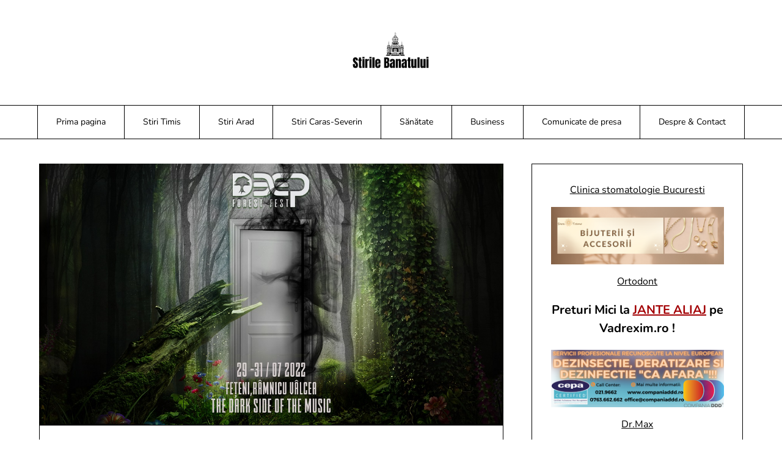

--- FILE ---
content_type: text/html; charset=UTF-8
request_url: https://stirilebanatului.ro/deep-forest-fest-the-dark-side-of-music/
body_size: 17773
content:
<!doctype html>
<html lang="ro-RO">

<head>
	<meta charset="UTF-8">
	<meta name="viewport" content="width=device-width, initial-scale=1">
	<link rel="profile" href="http://gmpg.org/xfn/11">
	<meta name='robots' content='index, follow, max-image-preview:large, max-snippet:-1, max-video-preview:-1' />

	<!-- This site is optimized with the Yoast SEO plugin v26.7 - https://yoast.com/wordpress/plugins/seo/ -->
	<title>Deep Forest Fest: The Dark Side of Music - Stirile Banatului</title>
	<link rel="canonical" href="https://stirilebanatului.ro/deep-forest-fest-the-dark-side-of-music/" />
	<meta property="og:locale" content="ro_RO" />
	<meta property="og:type" content="article" />
	<meta property="og:title" content="Deep Forest Fest: The Dark Side of Music - Stirile Banatului" />
	<meta property="og:description" content="Muzica electronică se unește cu natura la Deep Forest Fest. Ai ocazia să redescoperi partea hipnotică a muzicii în cele 3 zile de festival și să te bucuri de momentele de neuitat în sufletul pădurii. Festivalul de muzică electronică revine pentru ediția a 3-a pe platoul Feteni, Râmnicu Vâlcea, pentru..." />
	<meta property="og:url" content="https://stirilebanatului.ro/deep-forest-fest-the-dark-side-of-music/" />
	<meta property="og:site_name" content="Stirile Banatului" />
	<meta property="article:published_time" content="2022-07-21T19:39:03+00:00" />
	<meta property="article:modified_time" content="2022-07-21T19:39:04+00:00" />
	<meta property="og:image" content="https://stirilebanatului.ro/wp-content/uploads/2022/07/Deep-Forest-Fest.jpg" />
	<meta property="og:image:width" content="1220" />
	<meta property="og:image:height" content="686" />
	<meta property="og:image:type" content="image/jpeg" />
	<meta name="author" content="razvan" />
	<meta name="twitter:card" content="summary_large_image" />
	<meta name="twitter:label1" content="Scris de" />
	<meta name="twitter:data1" content="razvan" />
	<meta name="twitter:label2" content="Timp estimat pentru citire" />
	<meta name="twitter:data2" content="3 minute" />
	<script type="application/ld+json" class="yoast-schema-graph">{"@context":"https://schema.org","@graph":[{"@type":"Article","@id":"https://stirilebanatului.ro/deep-forest-fest-the-dark-side-of-music/#article","isPartOf":{"@id":"https://stirilebanatului.ro/deep-forest-fest-the-dark-side-of-music/"},"author":{"name":"razvan","@id":"https://stirilebanatului.ro/#/schema/person/e7b84e5f4bbe06f05445c1dc075a49cd"},"headline":"Deep Forest Fest: The Dark Side of Music","datePublished":"2022-07-21T19:39:03+00:00","dateModified":"2022-07-21T19:39:04+00:00","mainEntityOfPage":{"@id":"https://stirilebanatului.ro/deep-forest-fest-the-dark-side-of-music/"},"wordCount":529,"commentCount":0,"publisher":{"@id":"https://stirilebanatului.ro/#organization"},"image":{"@id":"https://stirilebanatului.ro/deep-forest-fest-the-dark-side-of-music/#primaryimage"},"thumbnailUrl":"https://stirilebanatului.ro/wp-content/uploads/2022/07/Deep-Forest-Fest.jpg","articleSection":["Featured"],"inLanguage":"ro-RO","potentialAction":[{"@type":"CommentAction","name":"Comment","target":["https://stirilebanatului.ro/deep-forest-fest-the-dark-side-of-music/#respond"]}]},{"@type":"WebPage","@id":"https://stirilebanatului.ro/deep-forest-fest-the-dark-side-of-music/","url":"https://stirilebanatului.ro/deep-forest-fest-the-dark-side-of-music/","name":"Deep Forest Fest: The Dark Side of Music - Stirile Banatului","isPartOf":{"@id":"https://stirilebanatului.ro/#website"},"primaryImageOfPage":{"@id":"https://stirilebanatului.ro/deep-forest-fest-the-dark-side-of-music/#primaryimage"},"image":{"@id":"https://stirilebanatului.ro/deep-forest-fest-the-dark-side-of-music/#primaryimage"},"thumbnailUrl":"https://stirilebanatului.ro/wp-content/uploads/2022/07/Deep-Forest-Fest.jpg","datePublished":"2022-07-21T19:39:03+00:00","dateModified":"2022-07-21T19:39:04+00:00","breadcrumb":{"@id":"https://stirilebanatului.ro/deep-forest-fest-the-dark-side-of-music/#breadcrumb"},"inLanguage":"ro-RO","potentialAction":[{"@type":"ReadAction","target":["https://stirilebanatului.ro/deep-forest-fest-the-dark-side-of-music/"]}]},{"@type":"ImageObject","inLanguage":"ro-RO","@id":"https://stirilebanatului.ro/deep-forest-fest-the-dark-side-of-music/#primaryimage","url":"https://stirilebanatului.ro/wp-content/uploads/2022/07/Deep-Forest-Fest.jpg","contentUrl":"https://stirilebanatului.ro/wp-content/uploads/2022/07/Deep-Forest-Fest.jpg","width":1220,"height":686},{"@type":"BreadcrumbList","@id":"https://stirilebanatului.ro/deep-forest-fest-the-dark-side-of-music/#breadcrumb","itemListElement":[{"@type":"ListItem","position":1,"name":"Prima pagină","item":"https://stirilebanatului.ro/"},{"@type":"ListItem","position":2,"name":"Deep Forest Fest: The Dark Side of Music"}]},{"@type":"WebSite","@id":"https://stirilebanatului.ro/#website","url":"https://stirilebanatului.ro/","name":"Stirile Banatului","description":"","publisher":{"@id":"https://stirilebanatului.ro/#organization"},"potentialAction":[{"@type":"SearchAction","target":{"@type":"EntryPoint","urlTemplate":"https://stirilebanatului.ro/?s={search_term_string}"},"query-input":{"@type":"PropertyValueSpecification","valueRequired":true,"valueName":"search_term_string"}}],"inLanguage":"ro-RO"},{"@type":"Organization","@id":"https://stirilebanatului.ro/#organization","name":"Stirile Banatului","url":"https://stirilebanatului.ro/","logo":{"@type":"ImageObject","inLanguage":"ro-RO","@id":"https://stirilebanatului.ro/#/schema/logo/image/","url":"https://stirilebanatului.ro/wp-content/uploads/2022/12/cropped-Dimensiune-originala-Stirile-Banatului-1.png","contentUrl":"https://stirilebanatului.ro/wp-content/uploads/2022/12/cropped-Dimensiune-originala-Stirile-Banatului-1.png","width":191,"height":87,"caption":"Stirile Banatului"},"image":{"@id":"https://stirilebanatului.ro/#/schema/logo/image/"}},{"@type":"Person","@id":"https://stirilebanatului.ro/#/schema/person/e7b84e5f4bbe06f05445c1dc075a49cd","name":"razvan","image":{"@type":"ImageObject","inLanguage":"ro-RO","@id":"https://stirilebanatului.ro/#/schema/person/image/","url":"https://secure.gravatar.com/avatar/41a153c0be9b16d10932fae512934c5e976c264da8cb02f85b86c9826370f897?s=96&d=mm&r=g","contentUrl":"https://secure.gravatar.com/avatar/41a153c0be9b16d10932fae512934c5e976c264da8cb02f85b86c9826370f897?s=96&d=mm&r=g","caption":"razvan"}}]}</script>
	<!-- / Yoast SEO plugin. -->


<link rel='dns-prefetch' href='//www.googletagmanager.com' />
<link rel="alternate" type="application/rss+xml" title="Stirile Banatului &raquo; Flux" href="https://stirilebanatului.ro/feed/" />
<link rel="alternate" type="application/rss+xml" title="Stirile Banatului &raquo; Flux comentarii" href="https://stirilebanatului.ro/comments/feed/" />
<link rel="alternate" type="application/rss+xml" title="Flux comentarii Stirile Banatului &raquo; Deep Forest Fest: The Dark Side of Music" href="https://stirilebanatului.ro/deep-forest-fest-the-dark-side-of-music/feed/" />
<link rel="alternate" title="oEmbed (JSON)" type="application/json+oembed" href="https://stirilebanatului.ro/wp-json/oembed/1.0/embed?url=https%3A%2F%2Fstirilebanatului.ro%2Fdeep-forest-fest-the-dark-side-of-music%2F" />
<link rel="alternate" title="oEmbed (XML)" type="text/xml+oembed" href="https://stirilebanatului.ro/wp-json/oembed/1.0/embed?url=https%3A%2F%2Fstirilebanatului.ro%2Fdeep-forest-fest-the-dark-side-of-music%2F&#038;format=xml" />
<style id='wp-img-auto-sizes-contain-inline-css' type='text/css'>
img:is([sizes=auto i],[sizes^="auto," i]){contain-intrinsic-size:3000px 1500px}
/*# sourceURL=wp-img-auto-sizes-contain-inline-css */
</style>

<link rel='stylesheet' id='minimalistique-border-css' href='https://stirilebanatului.ro/wp-content/themes/minimalistique/css/border-theme-mode.css?ver=2.0' type='text/css' media='all' />
<style id='wp-emoji-styles-inline-css' type='text/css'>

	img.wp-smiley, img.emoji {
		display: inline !important;
		border: none !important;
		box-shadow: none !important;
		height: 1em !important;
		width: 1em !important;
		margin: 0 0.07em !important;
		vertical-align: -0.1em !important;
		background: none !important;
		padding: 0 !important;
	}
/*# sourceURL=wp-emoji-styles-inline-css */
</style>
<link rel='stylesheet' id='wp-block-library-css' href='https://stirilebanatului.ro/wp-includes/css/dist/block-library/style.min.css?ver=6.9' type='text/css' media='all' />
<style id='global-styles-inline-css' type='text/css'>
:root{--wp--preset--aspect-ratio--square: 1;--wp--preset--aspect-ratio--4-3: 4/3;--wp--preset--aspect-ratio--3-4: 3/4;--wp--preset--aspect-ratio--3-2: 3/2;--wp--preset--aspect-ratio--2-3: 2/3;--wp--preset--aspect-ratio--16-9: 16/9;--wp--preset--aspect-ratio--9-16: 9/16;--wp--preset--color--black: #000000;--wp--preset--color--cyan-bluish-gray: #abb8c3;--wp--preset--color--white: #ffffff;--wp--preset--color--pale-pink: #f78da7;--wp--preset--color--vivid-red: #cf2e2e;--wp--preset--color--luminous-vivid-orange: #ff6900;--wp--preset--color--luminous-vivid-amber: #fcb900;--wp--preset--color--light-green-cyan: #7bdcb5;--wp--preset--color--vivid-green-cyan: #00d084;--wp--preset--color--pale-cyan-blue: #8ed1fc;--wp--preset--color--vivid-cyan-blue: #0693e3;--wp--preset--color--vivid-purple: #9b51e0;--wp--preset--gradient--vivid-cyan-blue-to-vivid-purple: linear-gradient(135deg,rgb(6,147,227) 0%,rgb(155,81,224) 100%);--wp--preset--gradient--light-green-cyan-to-vivid-green-cyan: linear-gradient(135deg,rgb(122,220,180) 0%,rgb(0,208,130) 100%);--wp--preset--gradient--luminous-vivid-amber-to-luminous-vivid-orange: linear-gradient(135deg,rgb(252,185,0) 0%,rgb(255,105,0) 100%);--wp--preset--gradient--luminous-vivid-orange-to-vivid-red: linear-gradient(135deg,rgb(255,105,0) 0%,rgb(207,46,46) 100%);--wp--preset--gradient--very-light-gray-to-cyan-bluish-gray: linear-gradient(135deg,rgb(238,238,238) 0%,rgb(169,184,195) 100%);--wp--preset--gradient--cool-to-warm-spectrum: linear-gradient(135deg,rgb(74,234,220) 0%,rgb(151,120,209) 20%,rgb(207,42,186) 40%,rgb(238,44,130) 60%,rgb(251,105,98) 80%,rgb(254,248,76) 100%);--wp--preset--gradient--blush-light-purple: linear-gradient(135deg,rgb(255,206,236) 0%,rgb(152,150,240) 100%);--wp--preset--gradient--blush-bordeaux: linear-gradient(135deg,rgb(254,205,165) 0%,rgb(254,45,45) 50%,rgb(107,0,62) 100%);--wp--preset--gradient--luminous-dusk: linear-gradient(135deg,rgb(255,203,112) 0%,rgb(199,81,192) 50%,rgb(65,88,208) 100%);--wp--preset--gradient--pale-ocean: linear-gradient(135deg,rgb(255,245,203) 0%,rgb(182,227,212) 50%,rgb(51,167,181) 100%);--wp--preset--gradient--electric-grass: linear-gradient(135deg,rgb(202,248,128) 0%,rgb(113,206,126) 100%);--wp--preset--gradient--midnight: linear-gradient(135deg,rgb(2,3,129) 0%,rgb(40,116,252) 100%);--wp--preset--font-size--small: 13px;--wp--preset--font-size--medium: 20px;--wp--preset--font-size--large: 36px;--wp--preset--font-size--x-large: 42px;--wp--preset--spacing--20: 0.44rem;--wp--preset--spacing--30: 0.67rem;--wp--preset--spacing--40: 1rem;--wp--preset--spacing--50: 1.5rem;--wp--preset--spacing--60: 2.25rem;--wp--preset--spacing--70: 3.38rem;--wp--preset--spacing--80: 5.06rem;--wp--preset--shadow--natural: 6px 6px 9px rgba(0, 0, 0, 0.2);--wp--preset--shadow--deep: 12px 12px 50px rgba(0, 0, 0, 0.4);--wp--preset--shadow--sharp: 6px 6px 0px rgba(0, 0, 0, 0.2);--wp--preset--shadow--outlined: 6px 6px 0px -3px rgb(255, 255, 255), 6px 6px rgb(0, 0, 0);--wp--preset--shadow--crisp: 6px 6px 0px rgb(0, 0, 0);}:where(.is-layout-flex){gap: 0.5em;}:where(.is-layout-grid){gap: 0.5em;}body .is-layout-flex{display: flex;}.is-layout-flex{flex-wrap: wrap;align-items: center;}.is-layout-flex > :is(*, div){margin: 0;}body .is-layout-grid{display: grid;}.is-layout-grid > :is(*, div){margin: 0;}:where(.wp-block-columns.is-layout-flex){gap: 2em;}:where(.wp-block-columns.is-layout-grid){gap: 2em;}:where(.wp-block-post-template.is-layout-flex){gap: 1.25em;}:where(.wp-block-post-template.is-layout-grid){gap: 1.25em;}.has-black-color{color: var(--wp--preset--color--black) !important;}.has-cyan-bluish-gray-color{color: var(--wp--preset--color--cyan-bluish-gray) !important;}.has-white-color{color: var(--wp--preset--color--white) !important;}.has-pale-pink-color{color: var(--wp--preset--color--pale-pink) !important;}.has-vivid-red-color{color: var(--wp--preset--color--vivid-red) !important;}.has-luminous-vivid-orange-color{color: var(--wp--preset--color--luminous-vivid-orange) !important;}.has-luminous-vivid-amber-color{color: var(--wp--preset--color--luminous-vivid-amber) !important;}.has-light-green-cyan-color{color: var(--wp--preset--color--light-green-cyan) !important;}.has-vivid-green-cyan-color{color: var(--wp--preset--color--vivid-green-cyan) !important;}.has-pale-cyan-blue-color{color: var(--wp--preset--color--pale-cyan-blue) !important;}.has-vivid-cyan-blue-color{color: var(--wp--preset--color--vivid-cyan-blue) !important;}.has-vivid-purple-color{color: var(--wp--preset--color--vivid-purple) !important;}.has-black-background-color{background-color: var(--wp--preset--color--black) !important;}.has-cyan-bluish-gray-background-color{background-color: var(--wp--preset--color--cyan-bluish-gray) !important;}.has-white-background-color{background-color: var(--wp--preset--color--white) !important;}.has-pale-pink-background-color{background-color: var(--wp--preset--color--pale-pink) !important;}.has-vivid-red-background-color{background-color: var(--wp--preset--color--vivid-red) !important;}.has-luminous-vivid-orange-background-color{background-color: var(--wp--preset--color--luminous-vivid-orange) !important;}.has-luminous-vivid-amber-background-color{background-color: var(--wp--preset--color--luminous-vivid-amber) !important;}.has-light-green-cyan-background-color{background-color: var(--wp--preset--color--light-green-cyan) !important;}.has-vivid-green-cyan-background-color{background-color: var(--wp--preset--color--vivid-green-cyan) !important;}.has-pale-cyan-blue-background-color{background-color: var(--wp--preset--color--pale-cyan-blue) !important;}.has-vivid-cyan-blue-background-color{background-color: var(--wp--preset--color--vivid-cyan-blue) !important;}.has-vivid-purple-background-color{background-color: var(--wp--preset--color--vivid-purple) !important;}.has-black-border-color{border-color: var(--wp--preset--color--black) !important;}.has-cyan-bluish-gray-border-color{border-color: var(--wp--preset--color--cyan-bluish-gray) !important;}.has-white-border-color{border-color: var(--wp--preset--color--white) !important;}.has-pale-pink-border-color{border-color: var(--wp--preset--color--pale-pink) !important;}.has-vivid-red-border-color{border-color: var(--wp--preset--color--vivid-red) !important;}.has-luminous-vivid-orange-border-color{border-color: var(--wp--preset--color--luminous-vivid-orange) !important;}.has-luminous-vivid-amber-border-color{border-color: var(--wp--preset--color--luminous-vivid-amber) !important;}.has-light-green-cyan-border-color{border-color: var(--wp--preset--color--light-green-cyan) !important;}.has-vivid-green-cyan-border-color{border-color: var(--wp--preset--color--vivid-green-cyan) !important;}.has-pale-cyan-blue-border-color{border-color: var(--wp--preset--color--pale-cyan-blue) !important;}.has-vivid-cyan-blue-border-color{border-color: var(--wp--preset--color--vivid-cyan-blue) !important;}.has-vivid-purple-border-color{border-color: var(--wp--preset--color--vivid-purple) !important;}.has-vivid-cyan-blue-to-vivid-purple-gradient-background{background: var(--wp--preset--gradient--vivid-cyan-blue-to-vivid-purple) !important;}.has-light-green-cyan-to-vivid-green-cyan-gradient-background{background: var(--wp--preset--gradient--light-green-cyan-to-vivid-green-cyan) !important;}.has-luminous-vivid-amber-to-luminous-vivid-orange-gradient-background{background: var(--wp--preset--gradient--luminous-vivid-amber-to-luminous-vivid-orange) !important;}.has-luminous-vivid-orange-to-vivid-red-gradient-background{background: var(--wp--preset--gradient--luminous-vivid-orange-to-vivid-red) !important;}.has-very-light-gray-to-cyan-bluish-gray-gradient-background{background: var(--wp--preset--gradient--very-light-gray-to-cyan-bluish-gray) !important;}.has-cool-to-warm-spectrum-gradient-background{background: var(--wp--preset--gradient--cool-to-warm-spectrum) !important;}.has-blush-light-purple-gradient-background{background: var(--wp--preset--gradient--blush-light-purple) !important;}.has-blush-bordeaux-gradient-background{background: var(--wp--preset--gradient--blush-bordeaux) !important;}.has-luminous-dusk-gradient-background{background: var(--wp--preset--gradient--luminous-dusk) !important;}.has-pale-ocean-gradient-background{background: var(--wp--preset--gradient--pale-ocean) !important;}.has-electric-grass-gradient-background{background: var(--wp--preset--gradient--electric-grass) !important;}.has-midnight-gradient-background{background: var(--wp--preset--gradient--midnight) !important;}.has-small-font-size{font-size: var(--wp--preset--font-size--small) !important;}.has-medium-font-size{font-size: var(--wp--preset--font-size--medium) !important;}.has-large-font-size{font-size: var(--wp--preset--font-size--large) !important;}.has-x-large-font-size{font-size: var(--wp--preset--font-size--x-large) !important;}
/*# sourceURL=global-styles-inline-css */
</style>

<style id='classic-theme-styles-inline-css' type='text/css'>
/*! This file is auto-generated */
.wp-block-button__link{color:#fff;background-color:#32373c;border-radius:9999px;box-shadow:none;text-decoration:none;padding:calc(.667em + 2px) calc(1.333em + 2px);font-size:1.125em}.wp-block-file__button{background:#32373c;color:#fff;text-decoration:none}
/*# sourceURL=/wp-includes/css/classic-themes.min.css */
</style>
<link rel='stylesheet' id='gn-frontend-gnfollow-style-css' href='https://stirilebanatului.ro/wp-content/plugins/gn-publisher/assets/css/gn-frontend-gnfollow.min.css?ver=1.5.26' type='text/css' media='all' />
<link rel='stylesheet' id='cmplz-general-css' href='https://stirilebanatului.ro/wp-content/plugins/complianz-gdpr/assets/css/cookieblocker.min.css?ver=1766063045' type='text/css' media='all' />
<link rel='stylesheet' id='minimalistique-font-awesome-css' href='https://stirilebanatului.ro/wp-content/themes/minimalistique/css/font-awesome.min.css?ver=6.9' type='text/css' media='all' />
<link rel='stylesheet' id='minimalistique-style-css' href='https://stirilebanatului.ro/wp-content/themes/minimalistique/style.css?ver=6.9' type='text/css' media='all' />
<link rel='stylesheet' id='minimalistique-fonts-css' href='https://stirilebanatului.ro/wp-content/fonts/380250bb8c29b70dcb3ffc17f21d2fcf.css?ver=1.0' type='text/css' media='all' />
<link rel='stylesheet' id='wp-block-paragraph-css' href='https://stirilebanatului.ro/wp-includes/blocks/paragraph/style.min.css?ver=6.9' type='text/css' media='all' />
<link rel='stylesheet' id='wp-block-heading-css' href='https://stirilebanatului.ro/wp-includes/blocks/heading/style.min.css?ver=6.9' type='text/css' media='all' />
<script type="text/javascript" async src="https://stirilebanatului.ro/wp-content/plugins/burst-statistics/assets/js/timeme/timeme.min.js?ver=1768400957" id="burst-timeme-js"></script>
<script type="text/javascript" async src="https://stirilebanatului.ro/wp-content/uploads/burst/js/burst.min.js?ver=1768760760" id="burst-js"></script>
<script type="text/javascript" src="https://stirilebanatului.ro/wp-includes/js/jquery/jquery.min.js?ver=3.7.1" id="jquery-core-js"></script>
<script type="text/javascript" src="https://stirilebanatului.ro/wp-includes/js/jquery/jquery-migrate.min.js?ver=3.4.1" id="jquery-migrate-js"></script>

<!-- Google tag (gtag.js) snippet added by Site Kit -->
<!-- Google Analytics snippet added by Site Kit -->
<script type="text/javascript" src="https://www.googletagmanager.com/gtag/js?id=GT-MK5ZBB3" id="google_gtagjs-js" async></script>
<script type="text/javascript" id="google_gtagjs-js-after">
/* <![CDATA[ */
window.dataLayer = window.dataLayer || [];function gtag(){dataLayer.push(arguments);}
gtag("set","linker",{"domains":["stirilebanatului.ro"]});
gtag("js", new Date());
gtag("set", "developer_id.dZTNiMT", true);
gtag("config", "GT-MK5ZBB3");
 window._googlesitekit = window._googlesitekit || {}; window._googlesitekit.throttledEvents = []; window._googlesitekit.gtagEvent = (name, data) => { var key = JSON.stringify( { name, data } ); if ( !! window._googlesitekit.throttledEvents[ key ] ) { return; } window._googlesitekit.throttledEvents[ key ] = true; setTimeout( () => { delete window._googlesitekit.throttledEvents[ key ]; }, 5 ); gtag( "event", name, { ...data, event_source: "site-kit" } ); }; 
//# sourceURL=google_gtagjs-js-after
/* ]]> */
</script>
<link rel="https://api.w.org/" href="https://stirilebanatului.ro/wp-json/" /><link rel="alternate" title="JSON" type="application/json" href="https://stirilebanatului.ro/wp-json/wp/v2/posts/1781" /><link rel="EditURI" type="application/rsd+xml" title="RSD" href="https://stirilebanatului.ro/xmlrpc.php?rsd" />
<meta name="generator" content="WordPress 6.9" />
<link rel='shortlink' href='https://stirilebanatului.ro/?p=1781' />
<meta name="generator" content="Site Kit by Google 1.170.0" /><link rel="pingback" href="https://stirilebanatului.ro/xmlrpc.php">		<style type="text/css">
			
			/**  */
			.logo-container.navigation-layout-large.header-has-no-side-elements {
				max-width: 100% !important;
			}

			.content-wrap.navigation-layout-large {
				width: 1480px;
				padding: 0;
			}

			.header-content-container.navigation-layout-large {
				padding: 25px 0 20px;
			}

			.header-content-author-container,
			.header-content-some-container {
				display: flex;
				align-items: center;
				min-width: 300px;
				max-width: 300px;
			}

			.header-content-some-container {
				justify-content: right;
			}

			.header-content-some-container a {
				text-align: center;
			}

			.logo-container.navigation-layout-large {
				text-align: center;
				width: 100%;
				max-width: calc(100% - 600px);
				padding: 0 10px;
			}

			.header-author-container-img-wrapper {
				min-width: 60px;
				min-height: 60px;
				max-width: 60px;
				max-height: 60px;
				margin-right: 10px;
				border-radius: 50%;
				border-style: solid;
				border-width: 2px;
				border-color: var(--minimalistique-primary);
				overflow: hidden;
				background-size: contain;
				background-repeat: no-repeat;
				background-position: center;
			}

			.header-author-container-text-wrapper .header-author-name {
				display: block;
				font-size: var(--font-primary-medium);
				font-family: var(--font-primary);
				font-weight: var(--font-primary-bold);
				color: var(--minimalistique-foreground);
			}

			.header-author-container-text-wrapper .header-author-tagline {
				margin: 0;
				font-family: var(--font-primary);
				font-size: var(--font-primary-small);
				display: block;
				color: var(--minimalistique-foreground);
			}

			.logo-container a.custom-logo-link {
				margin-top: 0px;
			}

			.navigation-layout-large .site-title {
				font-family: var(--font-secondary);
				font-weight: var(--font-secondary-bold);
				font-size: var(--font-secondary-xxxl);
				margin: 0 0 15px 0;
			}

			p.logodescription {
				margin-top: 0;
			}

			.header-content-some-container a {
				padding: 15px 25px;
				display: inline-block;
			}

			.header-content-some-container a:hover {
				background-color: var(--minimalistique-primary-dark);
			}

			.navigation-layout-large .center-main-menu {
				max-width: 100%;
			}

			.navigation-layout-large .center-main-menu .pmenu {
				text-align: center;
				float: none;
			}

			.navigation-layout-large .center-main-menu .wc-nav-content {
				justify-content: center;
			}


			.custom-logo-link img {
				width: auto;
				max-height: 65px;
			}

			.all-blog-articles article h2.entry-title {
				font-size: var(--font-primary-large);
				margin: 10px 0 0 0;
			}

			.entry-meta,
			.entry-meta a {
				font-weight: var(--font-primary-default);
				font-size: var(--font-primary-small);
			}



			@media (min-width: 700px) {
				.add-blog-to-sidebar .all-blog-articles .blogposts-list {
					-webkit-box-flex: 1;
					-ms-flex: 1 1 100%;
					flex: 1 1 100%;
					max-width: 100%;
				}

				.all-blog-articles article h2.entry-title {
					font-size: var(--font-primary-extra);
				}

				.add-blog-to-sidebar .all-blog-articles .blogposts-list .featured-img-box {
					display: -webkit-box;
					display: -ms-flexbox;
					display: flex;
				}

				.add-blog-to-sidebar .all-blog-articles .blogposts-list .featured-img-box .featured-thumbnail {
					max-width: 45%;
					width: 100%;
					min-width: 45%;
				}

				.add-blog-to-sidebar .all-blog-articles .blogposts-list .featured-img-box .featured-thumbnail img {
					-o-object-fit: cover;
					object-fit: cover;
					height: 100%;
					min-width: 100%;
				}

				.add-blog-to-sidebar .all-blog-articles .blogposts-list .featured-img-box header.entry-header {
					padding-right: 25px;
				}

				.add-blog-to-sidebar .all-blog-articles .blogposts-list header.entry-header {
					display: -webkit-box;
					display: -ms-flexbox;
					display: flex;
					-ms-flex-wrap: wrap;
					flex-wrap: wrap;
				}

				.add-blog-to-sidebar .all-blog-articles .blogposts-list header.entry-header h2.entry-title {
					-webkit-box-ordinal-group: 3;
					-ms-flex-order: 2;
					order: 2;
				}

			}


			
			/** COLOR SCHEME & LAYOUT VARIABLES **/
			:root {
				--minimalistique-foreground: #000000;--minimalistique-button-text-color: #ffffff;--minimalistique-background: #ffffff;--minimalistique-background-elements: #fafafa;--minimalistique-border-mode-elements: #000000;--minimalistique-primary: #000000;--minimalistique-primary-dark: #1d1d1d;--minimalistique-secondary: #6324e4;--minimalistique-secondary-dark: #5c21d6;--minimalistique-light-2: #efefef;--minimalistique-dark-1: #717171;--minimalistique-input-background-color: #ffffff;--minimalistique-select-color: #efefef;--minimalistique-logo-height: 65px;--minimalistique-element-border-radius: 0px;--minimalistique-button-border-radius: 0px;			}

			/**  **/
		</style>

		<style type="text/css">
			.site-title a,
			.site-description,
			.logofont,
			.site-title,
			.logodescription {
				color: #blank;
			}

			.logofont,
			.logodescription {
				position: absolute;
				clip: rect(1px, 1px, 1px, 1px);
				display: none;
			}

			.logofont,
			.site-title,
			p.logodescription {
				position: absolute;
				clip: rect(1px, 1px, 1px, 1px);
				display: none;
			}

					</style>
</head>

<body data-cmplz=1 class="wp-singular post-template-default single single-post postid-1781 single-format-standard wp-custom-logo wp-theme-minimalistique masthead-fixed" data-burst_id="1781" data-burst_type="post">
		<a class="skip-link screen-reader-text" href="#content">Skip to content</a>

	

	<header id="masthead" class="sheader site-header clearfix">
		        <nav id="primary-site-navigation" class="primary-menu main-navigation clearfix">
                    <a href="#" class="nav-pull smenu-hide toggle-mobile-menu menu-toggle" aria-expanded="false">
                            <img src="https://stirilebanatului.ro/wp-content/uploads/2022/12/cropped-Dimensiune-originala-Stirile-Banatului-1.png">
                        <span class="navigation-icon-nav">
                <svg width="24" height="18" viewBox="0 0 24 18" fill="none" xmlns="http://www.w3.org/2000/svg">
                    <path d="M1.33301 1H22.6663" stroke="#2D2D2D" stroke-width="2" stroke-linecap="round" stroke-linejoin="round" />
                    <path d="M1.33301 9H22.6663" stroke="#2D2D2D" stroke-width="2" stroke-linecap="round" stroke-linejoin="round" />
                    <path d="M1.33301 17H22.6663" stroke="#2D2D2D" stroke-width="2" stroke-linecap="round" stroke-linejoin="round" />
                </svg>
            </span>
        </a>
            <div class="top-nav-wrapper">
                <div class="content-wrap navigation-layout-large">
                    <div class="header-content-container navigation-layout-large">
                                                <div class="logo-container navigation-layout-large header-has-no-side-elements">
                                                            <a href="https://stirilebanatului.ro/" class="custom-logo-link" rel="home"><img width="191" height="87" src="https://stirilebanatului.ro/wp-content/uploads/2022/12/cropped-Dimensiune-originala-Stirile-Banatului-1.png" class="custom-logo" alt="Stirile Banatului" decoding="async" /></a>                                                        <a class="logofont site-title" href="https://stirilebanatului.ro/" rel="home">Stirile Banatului</a>
                                                            <p class="logodescription site-description"></p>
                                                    </div>
                                            </div>
                            <div class="center-main-menu">
                            <div class="menu-home-container"><ul id="primary-menu" class="pmenu"><li id="menu-item-62" class="menu-item menu-item-type-custom menu-item-object-custom menu-item-home menu-item-62"><a href="https://stirilebanatului.ro/">Prima pagina</a></li>
<li id="menu-item-61" class="menu-item menu-item-type-taxonomy menu-item-object-category menu-item-61"><a href="https://stirilebanatului.ro/timis/">Stiri Timis</a></li>
<li id="menu-item-59" class="menu-item menu-item-type-taxonomy menu-item-object-category menu-item-59"><a href="https://stirilebanatului.ro/arad/">Stiri Arad</a></li>
<li id="menu-item-60" class="menu-item menu-item-type-taxonomy menu-item-object-category menu-item-60"><a href="https://stirilebanatului.ro/caras/">Stiri Caras-Severin</a></li>
<li id="menu-item-56" class="menu-item menu-item-type-taxonomy menu-item-object-category menu-item-56"><a href="https://stirilebanatului.ro/sanatate/">Sănătate</a></li>
<li id="menu-item-57" class="menu-item menu-item-type-taxonomy menu-item-object-category menu-item-57"><a href="https://stirilebanatului.ro/business/">Business</a></li>
<li id="menu-item-55" class="menu-item menu-item-type-taxonomy menu-item-object-category menu-item-55"><a href="https://stirilebanatului.ro/comunicate-de-presa/">Comunicate de presa</a></li>
<li id="menu-item-54" class="menu-item menu-item-type-post_type menu-item-object-page menu-item-54"><a href="https://stirilebanatului.ro/contact/">Despre &amp; Contact</a></li>
</ul></div>                                        </div>
                </div>
            </div>
        </nav>
		<div class="super-menu clearfix menu-offconvas-mobile-only">
			<div class="super-menu-inner">
				<div class="header-content-container">
					<div class="mob-logo-wrap">
													<div class="logo-container-img-wrapper">
																						<a href="https://stirilebanatului.ro/" class="custom-logo-link" rel="home"><img width="191" height="87" src="https://stirilebanatului.ro/wp-content/uploads/2022/12/cropped-Dimensiune-originala-Stirile-Banatului-1.png" class="custom-logo" alt="Stirile Banatului" decoding="async" /></a>																						<div class="logo-container-img-wrapper-text">
								
								<a class="logofont site-title" href="https://stirilebanatului.ro/" rel="home">Stirile Banatului</a>
																	<p class="logodescription site-description"></p>
								
																</div>
							</div>
											</div>


											<a href="#" class="nav-pull toggle-mobile-menu menu-toggle" aria-expanded="false">
							<span class="navigation-icon">
								<svg width="24" height="18" viewBox="0 0 24 18" fill="none" xmlns="http://www.w3.org/2000/svg">
									<path d="M1.33301 1H22.6663" stroke="#2D2D2D" stroke-width="2" stroke-linecap="round" stroke-linejoin="round" />
									<path d="M1.33301 9H22.6663" stroke="#2D2D2D" stroke-width="2" stroke-linecap="round" stroke-linejoin="round" />
									<path d="M1.33301 17H22.6663" stroke="#2D2D2D" stroke-width="2" stroke-linecap="round" stroke-linejoin="round" />
								</svg>
							</span>
						</a>
									</div>
			</div>
		</div>
	</header>


	
	<div class="content-wrap">

					<!-- Upper widgets -->
						<!-- / Upper widgets -->
		
	</div>


	
<div id="content" class="site-content clearfix"> <div class="content-wrap">
    <div id="primary" class="featured-content content-area ">
        <main id="main" class="site-main">
                            <div class="featured-thumbnail">
                    <div class="featured-thumbnail-cropped" >
                    <img width="1220" height="686" src="https://stirilebanatului.ro/wp-content/uploads/2022/07/Deep-Forest-Fest.jpg" class="attachment-minimalistique-noresize size-minimalistique-noresize wp-post-image" alt="" decoding="async" fetchpriority="high" srcset="https://stirilebanatului.ro/wp-content/uploads/2022/07/Deep-Forest-Fest.jpg 1220w, https://stirilebanatului.ro/wp-content/uploads/2022/07/Deep-Forest-Fest-300x169.jpg 300w, https://stirilebanatului.ro/wp-content/uploads/2022/07/Deep-Forest-Fest-1024x576.jpg 1024w, https://stirilebanatului.ro/wp-content/uploads/2022/07/Deep-Forest-Fest-768x432.jpg 768w" sizes="(max-width: 1220px) 100vw, 1220px" />                </div>
            </div>
                
<article id="post-1781" class="posts-entry fbox post-1781 post type-post status-publish format-standard has-post-thumbnail hentry category-featured">
	<header class="entry-header">
		<h1 class="entry-title">Deep Forest Fest: The Dark Side of Music</h1>					<div class="entry-meta">
				<div class="blog-data-wrapper">
					<div class='post-meta-inner-wrapper'>
																			<span class="post-author-data">
								razvan, 														<span class="posted-on"><a href="https://stirilebanatului.ro/deep-forest-fest-the-dark-side-of-music/" rel="bookmark"><time class="entry-date published" datetime="2022-07-21T19:39:03+00:00">iulie 21, 2022</time><time class="updated" datetime="2022-07-21T19:39:04+00:00">iulie 21, 2022</time></a></span>														</span>
											</div>
				</div>
			</div><!-- .entry-meta -->
			</header><!-- .entry-header -->

	<div class="entry-content">
		
<p>Muzica electronică se unește cu natura la <strong>Deep Forest Fest</strong>. Ai ocazia să redescoperi partea hipnotică a muzicii în cele 3 zile de festival și să te bucuri de momentele de neuitat în sufletul pădurii. Festivalul de muzică electronică revine pentru ediția a 3-a pe platoul Feteni, Râmnicu Vâlcea, pentru a reuni inimile care bat pe același ritm.</p>



<h1 class="wp-block-heading"><strong>The dark side of the music, yet the line-up is on fire</strong></h1>



<p>Vom descoperi partea misterioasă a muzicii pe ritmurile artiștilor internaționali precum <strong>Dubfire, Hot Since 82 și Marmut Orhan</strong>. Corpul tău va vibra pe house, disco, deep techno și multe alte genuri, alături de: <strong>Piero Pirupa, Super Flu, Adrian Eftimie, Adrien, Afgo, Arias, Brad Brunner, Cătălin Sima, Christian Lepah, Dirty Nano, Dobrikan, Edi P, Alexander Fabyann, Lemon, Optick, Pascal Junior, Paul Damixie, Rosario Internullo, Sllash&amp;Dope, Sylvio, The Gang Raw</strong>.</p>



<h1 class="wp-block-heading"><strong>Când şi unde are loc festivalul Deep Forest Fest?</strong></h1>



<p><strong>Ne bucurăm de 3 zile de neuitat în pe platoul Feţeni, în Vâlcea</strong>. Muzica electronică ne aduce împreună în mijlocul naturii în perioada <strong>29-31 iulie</strong>.&nbsp; La marginea pădurii, atmosfera de petrecere este la cote maxime.&nbsp; Are you ready?</p>



<h1 class="wp-block-heading"><strong>Open your heart and let the party begin!</strong></h1>



<p>Pregătește-te de cel mai wild festival al verii din Oltenia. Lasă-te purtat de magia muzicii și fii oricine vrei să fii, alături de noi. Adună-ți gașca și vino să petrecem împreună momente magice pe muzică hipnotică.</p>



<p>Dăm drumul la petrecere la ora 19 și prindem apusul, so let the fun begin. V-am pregătit un party până dimineața, pentru că cele mai frumoase story-uri iau naștere la răsărit.</p>



<p>În prima seară, <strong>HOT SINCE 82</strong> ne va purta pe căi nebănuite cu mix-urile sale. <strong>SUPER FLU</strong> și <strong>DUBFIRE</strong> vor face seara de sâmbătă de neuitat, iar pentru că învățăm să ne placă începuturile de săptămână în vara asta, <strong>MAHMUT ORHAN și PIRUPA</strong> ne poartă în călătoria lor începând cu ora 01:00, în ultima zi.</p>



<h1 class="wp-block-heading"><strong>Food &amp; Bar Area</strong></h1>



<p>Pentru că la <strong>Deep Forest Fest</strong> petrecerea nu se oprește, ți-am pregătit o zonă de food&amp;bar, să-ți poți reîncărca bateriile și să o luăm de la capăt cu dansul. Nu ne place să ne complicăm, iar ca experiența ta să fie cât mai plăcută, să ai timp să te bucuri de atmosferă, plata se poate face atât cu cash, cât și cu cardul.</p>



<p><strong>Pentru un plus de energie, Crazy Wolf îți vine în ajutor. Îi găsești la stand, oricând ai nevoie.</strong></p>



<p>Așadar, pe <strong>29 iulie</strong> dăm drumul la distracție. Vino să experimentăm împreună cea mai puternică experiență senzorială din 2022 și lasă-te purtat de magia muzicii în mijlocul naturii! În lipsa soarelui, noi dăm viață locului! Dacă încă nu ți-ai luat bilet, acum e momentul! Poţi cumpăra bilete de aici -&gt;&nbsp;<a href="https://deepforestfest.com/">https://deepforestfest.com/</a></p>
							<div class="category-and-tags">
					<a href="https://stirilebanatului.ro/featured/" rel="category tag">Featured</a>									</div>
					

	</div><!-- .entry-content -->
</article><!-- #post-1781 -->
	<nav class="navigation post-navigation" aria-label="Articole">
		<h2 class="screen-reader-text">Navigare în articole</h2>
		<div class="nav-links"><div class="nav-previous"><a href="https://stirilebanatului.ro/cum-te-poate-ajuta-un-text-bine-scris-in-mediul-online/" rel="prev">Previous post</a></div><div class="nav-next"><a href="https://stirilebanatului.ro/turneul-bucovinei-la-padbol-devine-traditional/" rel="next">Next post</a></div></div>
	</nav><div class="related-posts"><div class="related-posts-headline"><h3>Related Posts</h3></div><div class="related-posts-posts">
<article id="post-2530" class="posts-entry fbox blogposts-list blog-layout-one-column-alternative post-2530 post type-post status-publish format-standard has-post-thumbnail hentry category-featured">
			<div class="featured-img-box">
			<a href="https://stirilebanatului.ro/ce-sa-vizitezi-intr-o-vacanta-in-brasov/" class="featured-thumbnail" rel="bookmark" >
													<span class="featured-img-category">
						Featured					</span>
								<img width="840" height="558" src="https://stirilebanatului.ro/wp-content/uploads/2022/11/Brasov.jpg" class="attachment-minimalistique-noresize size-minimalistique-noresize wp-post-image" alt="" decoding="async" srcset="https://stirilebanatului.ro/wp-content/uploads/2022/11/Brasov.jpg 840w, https://stirilebanatului.ro/wp-content/uploads/2022/11/Brasov-300x199.jpg 300w, https://stirilebanatului.ro/wp-content/uploads/2022/11/Brasov-768x510.jpg 768w, https://stirilebanatului.ro/wp-content/uploads/2022/11/Brasov-150x100.jpg 150w" sizes="(max-width: 840px) 100vw, 840px" />			</a>
								<div class="content-wrapper">
				<header class="entry-header">
					<h4 class="entry-title"><a href="https://stirilebanatului.ro/ce-sa-vizitezi-intr-o-vacanta-in-brasov/" rel="bookmark">Ce sa vizitezi intr-o vacanta in Brasov</a></h4>											<div class="entry-meta">
							<div class="blog-data-wrapper">
								<div class='post-meta-inner-wrapper'>
																												<span class="posted-on"><a href="https://stirilebanatului.ro/ce-sa-vizitezi-intr-o-vacanta-in-brasov/" rel="bookmark"><time class="entry-date published" datetime="2022-11-25T20:10:18+00:00">noiembrie 25, 2022</time><time class="updated" datetime="2022-11-25T20:19:07+00:00">noiembrie 25, 2022</time></a></span>																		</div>
							</div>
						</div><!-- .entry-meta -->
									</header><!-- .entry-header -->

				<div class="entry-content">

											<p>Daca inca nu ai vizitat Brasov, atunci trebuie sa iti faci o lista cu cele mai interesante locatii existente pe teritoriul acestui judet. Nu este de mirare faptul ca turistii sunt atrasi ca de un magnet de frumoasa zona transilvaneana, iar statisticile atesta acest aspect. Pozitia geografica impresionanta, cultura, istoria&#8230;</p>
					
					
				</div>
									<a class="read-story" href="https://stirilebanatului.ro/ce-sa-vizitezi-intr-o-vacanta-in-brasov/">
						Read More					</a>
							</div>

			</div>

</article><!-- #post-2530 -->                        
<article id="post-2516" class="posts-entry fbox blogposts-list blog-layout-one-column-alternative post-2516 post type-post status-publish format-standard has-post-thumbnail hentry category-featured">
			<div class="featured-img-box">
			<a href="https://stirilebanatului.ro/ce-sa-nu-lipseasca-din-bagajul-de-calatorie/" class="featured-thumbnail" rel="bookmark" >
													<span class="featured-img-category">
						Featured					</span>
								<img width="792" height="664" src="https://stirilebanatului.ro/wp-content/uploads/2022/11/calatorii.jpg" class="attachment-minimalistique-noresize size-minimalistique-noresize wp-post-image" alt="călătorie" decoding="async" srcset="https://stirilebanatului.ro/wp-content/uploads/2022/11/calatorii.jpg 792w, https://stirilebanatului.ro/wp-content/uploads/2022/11/calatorii-300x252.jpg 300w, https://stirilebanatului.ro/wp-content/uploads/2022/11/calatorii-768x644.jpg 768w" sizes="(max-width: 792px) 100vw, 792px" />			</a>
								<div class="content-wrapper">
				<header class="entry-header">
					<h4 class="entry-title"><a href="https://stirilebanatului.ro/ce-sa-nu-lipseasca-din-bagajul-de-calatorie/" rel="bookmark">Ce să nu lipsească din bagajul de călătorie</a></h4>											<div class="entry-meta">
							<div class="blog-data-wrapper">
								<div class='post-meta-inner-wrapper'>
																												<span class="posted-on"><a href="https://stirilebanatului.ro/ce-sa-nu-lipseasca-din-bagajul-de-calatorie/" rel="bookmark"><time class="entry-date published" datetime="2022-11-24T22:19:49+00:00">noiembrie 24, 2022</time><time class="updated" datetime="2022-11-24T22:19:50+00:00">noiembrie 24, 2022</time></a></span>																		</div>
							</div>
						</div><!-- .entry-meta -->
									</header><!-- .entry-header -->

				<div class="entry-content">

											<p>Înainte să plecăm într-o călătorie, cea mai mare frică a noastră, a tuturor, este să nu cumva să omitem ceva din bagaje. Dacă ești un iubitor al călătoriilor, cu siguranță și tu te confrunți deseori cu această frică. La tine ne-am gândit când am făcut acest articol și la cum&#8230;</p>
					
					
				</div>
									<a class="read-story" href="https://stirilebanatului.ro/ce-sa-nu-lipseasca-din-bagajul-de-calatorie/">
						Read More					</a>
							</div>

			</div>

</article><!-- #post-2516 -->                        
<article id="post-2333" class="posts-entry fbox blogposts-list blog-layout-one-column-alternative post-2333 post type-post status-publish format-standard has-post-thumbnail hentry category-featured">
			<div class="featured-img-box">
			<a href="https://stirilebanatului.ro/cum-sa-alegi-o-cazare-perfecta-pentru-vacanta-de-vis/" class="featured-thumbnail" rel="bookmark" >
													<span class="featured-img-category">
						Featured					</span>
								<img width="1024" height="678" src="https://stirilebanatului.ro/wp-content/uploads/2022/10/cazare.jpg" class="attachment-minimalistique-noresize size-minimalistique-noresize wp-post-image" alt="cazare" decoding="async" loading="lazy" srcset="https://stirilebanatului.ro/wp-content/uploads/2022/10/cazare.jpg 1024w, https://stirilebanatului.ro/wp-content/uploads/2022/10/cazare-300x199.jpg 300w, https://stirilebanatului.ro/wp-content/uploads/2022/10/cazare-768x509.jpg 768w, https://stirilebanatului.ro/wp-content/uploads/2022/10/cazare-150x100.jpg 150w" sizes="auto, (max-width: 1024px) 100vw, 1024px" />			</a>
								<div class="content-wrapper">
				<header class="entry-header">
					<h4 class="entry-title"><a href="https://stirilebanatului.ro/cum-sa-alegi-o-cazare-perfecta-pentru-vacanta-de-vis/" rel="bookmark">Cum să alegi o cazare perfectă pentru vacanța de vis</a></h4>											<div class="entry-meta">
							<div class="blog-data-wrapper">
								<div class='post-meta-inner-wrapper'>
																												<span class="posted-on"><a href="https://stirilebanatului.ro/cum-sa-alegi-o-cazare-perfecta-pentru-vacanta-de-vis/" rel="bookmark"><time class="entry-date published" datetime="2022-10-20T21:24:05+00:00">octombrie 20, 2022</time><time class="updated" datetime="2022-10-20T21:24:07+00:00">octombrie 20, 2022</time></a></span>																		</div>
							</div>
						</div><!-- .entry-meta -->
									</header><!-- .entry-header -->

				<div class="entry-content">

											<p>Sărbătorile de iarnă se apropie cu pași repezi. Probabil și tu îți dorești să ai parte de cele mai bune condiții de cazare atunci când alegi o locaţie de vacanţă. Pentru a-ți face șederea cât mai plăcută într-un loc, noi ne-am gândit la câteva sfaturi utile pentru tine, de care,&#8230;</p>
					
					
				</div>
									<a class="read-story" href="https://stirilebanatului.ro/cum-sa-alegi-o-cazare-perfecta-pentru-vacanta-de-vis/">
						Read More					</a>
							</div>

			</div>

</article><!-- #post-2333 -->                        </div></div>
<div id="comments" class="fbox comments-area">
    	<div id="respond" class="comment-respond">
		<h3 id="reply-title" class="comment-reply-title">Lasă un răspuns <small><a rel="nofollow" id="cancel-comment-reply-link" href="/deep-forest-fest-the-dark-side-of-music/#respond" style="display:none;">Anulează răspunsul</a></small></h3><form action="https://stirilebanatului.ro/wp-comments-post.php" method="post" id="commentform" class="comment-form"><p class="comment-notes"><span id="email-notes">Adresa ta de email nu va fi publicată.</span> <span class="required-field-message">Câmpurile obligatorii sunt marcate cu <span class="required">*</span></span></p><p class="comment-form-comment"><label for="comment">Comentariu <span class="required">*</span></label> <textarea id="comment" name="comment" cols="45" rows="8" maxlength="65525" required></textarea></p><p class="comment-form-author"><label for="author">Nume <span class="required">*</span></label> <input id="author" name="author" type="text" value="" size="30" maxlength="245" autocomplete="name" required /></p>
<p class="comment-form-email"><label for="email">Email <span class="required">*</span></label> <input id="email" name="email" type="email" value="" size="30" maxlength="100" aria-describedby="email-notes" autocomplete="email" required /></p>
<p class="comment-form-url"><label for="url">Site web</label> <input id="url" name="url" type="url" value="" size="30" maxlength="200" autocomplete="url" /></p>
<p class="comment-form-cookies-consent"><input id="wp-comment-cookies-consent" name="wp-comment-cookies-consent" type="checkbox" value="yes" /> <label for="wp-comment-cookies-consent">Salvează-mi numele, emailul și site-ul web în acest navigator pentru data viitoare când o să comentez.</label></p>
<p class="form-submit"><input name="submit" type="submit" id="submit" class="submit" value="Publică comentariul" /> <input type='hidden' name='comment_post_ID' value='1781' id='comment_post_ID' />
<input type='hidden' name='comment_parent' id='comment_parent' value='0' />
</p><p style="display: none;"><input type="hidden" id="akismet_comment_nonce" name="akismet_comment_nonce" value="34a6635840" /></p><p style="display: none !important;" class="akismet-fields-container" data-prefix="ak_"><label>&#916;<textarea name="ak_hp_textarea" cols="45" rows="8" maxlength="100"></textarea></label><input type="hidden" id="ak_js_1" name="ak_js" value="77"/><script>document.getElementById( "ak_js_1" ).setAttribute( "value", ( new Date() ).getTime() );</script></p></form>	</div><!-- #respond -->
	<p class="akismet_comment_form_privacy_notice">Acest site folosește Akismet pentru a reduce spamul. <a href="https://akismet.com/privacy/" target="_blank" rel="nofollow noopener">Află cum sunt procesate datele comentariilor tale</a>.</p>
</div><!-- #comments -->
            </main><!-- #main -->
        </div><!-- #primary -->
                    
<aside id="secondary" class="featured-sidebar blog-sidebar-wrapper widget-area">
    <section id="block-4" class="widget widget_block"><center><a href="https://www.completdental.ro/" title="Aparat dentar" target="_blank">Clinica stomatologie Bucuresti</a></center></section><section id="block-5" class="widget widget_block"><figure class="wp-block-image aligncenter size-full"><a href="https://www.saratremo.ro/"><img decoding="async" src="https://presadeazi.ro/wp-content/uploads/2024/12/saratremo-300x100-1.png" alt="bijuterii si accesorii" class="wp-image-38894"/></a></figure></section><section id="block-6" class="widget widget_block"><center><a href="https://msmileorto.ro/" title="Ortodont Cluj">Ortodont</a></center></section><section id="block-7" class="widget widget_block"><p class="has-text-align-center has-medium-font-size"> <strong>Preturi Mici la&nbsp;<a href="https://www.vadrexim.ro/jante-aliaj.html"><span style="color:#a30004" class="has-inline-color"><u>JANTE ALIAJ</u></span></a>&nbsp;pe Vadrexim.ro ! </strong></p></section><section id="block-8" class="widget widget_block"><figure class="wp-block-image aligncenter size-full is-resized is-style-default td-caption-align-center"><a href="https://companiaddd.ro/"><img loading="lazy" decoding="async" src="https://presadeazi.ro/wp-content/uploads/2023/03/compania-ddd-banner.png" alt="Servicii deratizare, Dezinsectie, Dezinfectie" class="wp-image-10722" width="300" height="100"/></a></figure></section><section id="block-10" class="widget widget_block"><p class="has-text-align-center"><a href="https://www.drmax.ro">Dr.Max</a></p></section><section id="block-11" class="widget widget_block"><a title="Taxi Airport" href="https://www.twelvetransfers.co.uk/">Taxi Heathrow</a> <br>
<a title="Bitcoin in Romania" href="https://tradesilvania.com/">Bitcoin Exchange</a><br>


<center>
    <h2>Ziare Locale</h2>
    <ul>
        
        <a href="https://stirileolteniei.ro">Stirile Olteniei</a><br>
        
        <a href="https://stirilemoldovei.ro">Stirile Moldovei</a><br>
        <a href="https://ziarultransilvaniei.ro">Ziarul Transilvaniei</a><br>
        <a href="https://stiridincluj.ro">Stiri din Cluj</a><br>
        <a href="https://www.bacau.net/">Stiri Bacau</a>
    </ul>
</center></section><section id="block-12" class="widget widget_block"><!-- Histats.com  START  (aync)-->
<script type="text/javascript">var _Hasync= _Hasync|| [];
_Hasync.push(['Histats.start', '1,4739664,4,0,0,0,00010000']);
_Hasync.push(['Histats.fasi', '1']);
_Hasync.push(['Histats.track_hits', '']);
(function() {
var hs = document.createElement('script'); hs.type = 'text/javascript'; hs.async = true;
hs.src = ('//s10.histats.com/js15_as.js');
(document.getElementsByTagName('head')[0] || document.getElementsByTagName('body')[0]).appendChild(hs);
})();</script>
<noscript><a href="/" target="_blank"><img decoding="async"  src="//sstatic1.histats.com/0.gif?4739664&101" alt="" border="0"></a></noscript>
<!-- Histats.com  END  --></section><section id="block-3" class="widget widget_block"><center><a href="https://www.completdental.ro/" title="Aparat dentar" target="_blank">Clinica stomatologie Bucuresti</a></center></section></aside>            </div>
</div><!-- #content -->



<footer id="colophon" class="site-footer clearfix">


	

	<div class="site-info">
					&copy;2026 Stirile Banatului			<!-- Delete below lines to remove copyright from footer -->
			<span class="footer-info-right">
				 | WordPress Theme by <a href="https://superbthemes.com/" rel="nofollow noopener"> SuperbThemes</a>
			</span>
			<!-- Delete above lines to remove copyright from footer -->

			</div><!-- .site-info -->

	

</footer><!-- #colophon -->


<div id="smobile-menu" class="mobile-only"></div>
<div id="mobile-menu-overlay"></div>

<script type="speculationrules">
{"prefetch":[{"source":"document","where":{"and":[{"href_matches":"/*"},{"not":{"href_matches":["/wp-*.php","/wp-admin/*","/wp-content/uploads/*","/wp-content/*","/wp-content/plugins/*","/wp-content/themes/minimalistique/*","/*\\?(.+)"]}},{"not":{"selector_matches":"a[rel~=\"nofollow\"]"}},{"not":{"selector_matches":".no-prefetch, .no-prefetch a"}}]},"eagerness":"conservative"}]}
</script>
			<script data-category="functional">
				window['gtag_enable_tcf_support'] = false;
window.dataLayer = window.dataLayer || [];
function gtag(){dataLayer.push(arguments);}
gtag('js', new Date());
gtag('config', '', {
	cookie_flags:'secure;samesite=none',
	
});
							</script>
			    <script>
        "use strict";
        /(trident|msie)/i.test(navigator.userAgent) && document.getElementById && window.addEventListener && window.addEventListener("hashchange", function() {
            var t, e = location.hash.substring(1);
            /^[A-z0-9_-]+$/.test(e) && (t = document.getElementById(e)) && (/^(?:a|select|input|button|textarea)$/i.test(t.tagName) || (t.tabIndex = -1), t.focus())
        }, !1);
    </script>
    <script type="text/javascript" src="https://stirilebanatului.ro/wp-content/themes/minimalistique/js/navigation.js?ver=20170823" id="minimalistique-navigation-js"></script>
<script type="text/javascript" src="https://stirilebanatului.ro/wp-content/themes/minimalistique/js/skip-link-focus-fix.js?ver=20170823" id="minimalistique-skip-link-focus-fix-js"></script>
<script type="text/javascript" src="https://stirilebanatului.ro/wp-content/themes/minimalistique/js/script.js?ver=20160720" id="minimalistique-script-js"></script>
<script type="text/javascript" src="https://stirilebanatului.ro/wp-content/themes/minimalistique/js/accessibility.js?ver=20160720" id="minimalistique-accessibility-js"></script>
<script type="text/javascript" src="https://stirilebanatului.ro/wp-includes/js/comment-reply.min.js?ver=6.9" id="comment-reply-js" async="async" data-wp-strategy="async" fetchpriority="low"></script>
<script defer type="text/javascript" src="https://stirilebanatului.ro/wp-content/plugins/akismet/_inc/akismet-frontend.js?ver=1763042918" id="akismet-frontend-js"></script>
<script id="wp-emoji-settings" type="application/json">
{"baseUrl":"https://s.w.org/images/core/emoji/17.0.2/72x72/","ext":".png","svgUrl":"https://s.w.org/images/core/emoji/17.0.2/svg/","svgExt":".svg","source":{"concatemoji":"https://stirilebanatului.ro/wp-includes/js/wp-emoji-release.min.js?ver=6.9"}}
</script>
<script type="module">
/* <![CDATA[ */
/*! This file is auto-generated */
const a=JSON.parse(document.getElementById("wp-emoji-settings").textContent),o=(window._wpemojiSettings=a,"wpEmojiSettingsSupports"),s=["flag","emoji"];function i(e){try{var t={supportTests:e,timestamp:(new Date).valueOf()};sessionStorage.setItem(o,JSON.stringify(t))}catch(e){}}function c(e,t,n){e.clearRect(0,0,e.canvas.width,e.canvas.height),e.fillText(t,0,0);t=new Uint32Array(e.getImageData(0,0,e.canvas.width,e.canvas.height).data);e.clearRect(0,0,e.canvas.width,e.canvas.height),e.fillText(n,0,0);const a=new Uint32Array(e.getImageData(0,0,e.canvas.width,e.canvas.height).data);return t.every((e,t)=>e===a[t])}function p(e,t){e.clearRect(0,0,e.canvas.width,e.canvas.height),e.fillText(t,0,0);var n=e.getImageData(16,16,1,1);for(let e=0;e<n.data.length;e++)if(0!==n.data[e])return!1;return!0}function u(e,t,n,a){switch(t){case"flag":return n(e,"\ud83c\udff3\ufe0f\u200d\u26a7\ufe0f","\ud83c\udff3\ufe0f\u200b\u26a7\ufe0f")?!1:!n(e,"\ud83c\udde8\ud83c\uddf6","\ud83c\udde8\u200b\ud83c\uddf6")&&!n(e,"\ud83c\udff4\udb40\udc67\udb40\udc62\udb40\udc65\udb40\udc6e\udb40\udc67\udb40\udc7f","\ud83c\udff4\u200b\udb40\udc67\u200b\udb40\udc62\u200b\udb40\udc65\u200b\udb40\udc6e\u200b\udb40\udc67\u200b\udb40\udc7f");case"emoji":return!a(e,"\ud83e\u1fac8")}return!1}function f(e,t,n,a){let r;const o=(r="undefined"!=typeof WorkerGlobalScope&&self instanceof WorkerGlobalScope?new OffscreenCanvas(300,150):document.createElement("canvas")).getContext("2d",{willReadFrequently:!0}),s=(o.textBaseline="top",o.font="600 32px Arial",{});return e.forEach(e=>{s[e]=t(o,e,n,a)}),s}function r(e){var t=document.createElement("script");t.src=e,t.defer=!0,document.head.appendChild(t)}a.supports={everything:!0,everythingExceptFlag:!0},new Promise(t=>{let n=function(){try{var e=JSON.parse(sessionStorage.getItem(o));if("object"==typeof e&&"number"==typeof e.timestamp&&(new Date).valueOf()<e.timestamp+604800&&"object"==typeof e.supportTests)return e.supportTests}catch(e){}return null}();if(!n){if("undefined"!=typeof Worker&&"undefined"!=typeof OffscreenCanvas&&"undefined"!=typeof URL&&URL.createObjectURL&&"undefined"!=typeof Blob)try{var e="postMessage("+f.toString()+"("+[JSON.stringify(s),u.toString(),c.toString(),p.toString()].join(",")+"));",a=new Blob([e],{type:"text/javascript"});const r=new Worker(URL.createObjectURL(a),{name:"wpTestEmojiSupports"});return void(r.onmessage=e=>{i(n=e.data),r.terminate(),t(n)})}catch(e){}i(n=f(s,u,c,p))}t(n)}).then(e=>{for(const n in e)a.supports[n]=e[n],a.supports.everything=a.supports.everything&&a.supports[n],"flag"!==n&&(a.supports.everythingExceptFlag=a.supports.everythingExceptFlag&&a.supports[n]);var t;a.supports.everythingExceptFlag=a.supports.everythingExceptFlag&&!a.supports.flag,a.supports.everything||((t=a.source||{}).concatemoji?r(t.concatemoji):t.wpemoji&&t.twemoji&&(r(t.twemoji),r(t.wpemoji)))});
//# sourceURL=https://stirilebanatului.ro/wp-includes/js/wp-emoji-loader.min.js
/* ]]> */
</script>
</body>

</html>

<!-- Page cached by LiteSpeed Cache 7.7 on 2026-01-19 12:24:32 -->